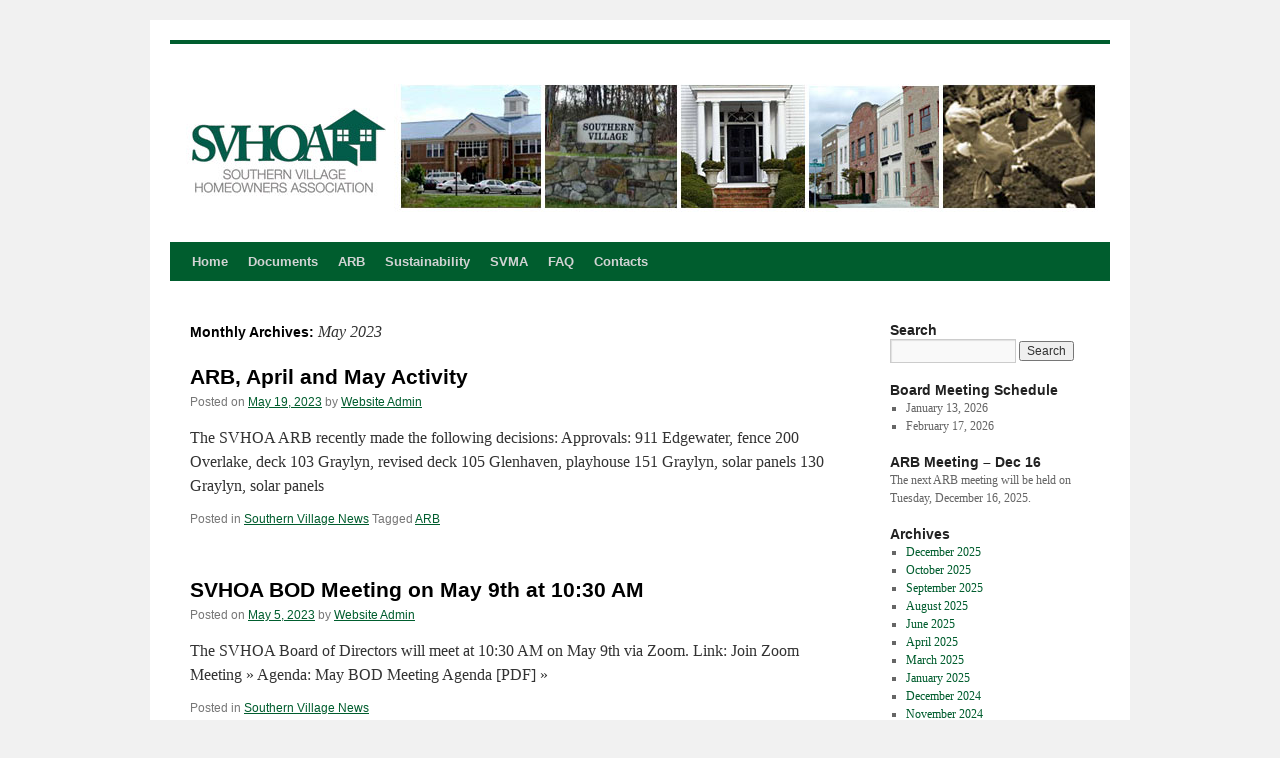

--- FILE ---
content_type: text/html; charset=UTF-8
request_url: https://www.southernvillage.org/2023/05/
body_size: 4237
content:
<!DOCTYPE html>
<html lang="en-US">
<head>
<meta charset="UTF-8" />
<title>May | 2023 | Southern Village HOA</title>
<link rel="profile" href="http://gmpg.org/xfn/11" />
<link rel="stylesheet" type="text/css" media="all" href="https://www.southernvillage.org/wp-content/themes/LFD-twentyten-child-theme/style.css?1572442754" />
<link rel="pingback" href="https://www.southernvillage.org/xmlrpc.php" />
<link rel="shortcut icon" href="https://www.southernvillage.org/wp-content/themes/LFD-twentyten-child-theme/favicon.ico" />
<link rel='dns-prefetch' href='//s.w.org' />
<link rel="alternate" type="application/rss+xml" title="Southern Village HOA &raquo; Feed" href="https://www.southernvillage.org/feed/" />
<link rel="alternate" type="application/rss+xml" title="Southern Village HOA &raquo; Comments Feed" href="https://www.southernvillage.org/comments/feed/" />
		<script type="text/javascript">
			window._wpemojiSettings = {"baseUrl":"https:\/\/s.w.org\/images\/core\/emoji\/12.0.0-1\/72x72\/","ext":".png","svgUrl":"https:\/\/s.w.org\/images\/core\/emoji\/12.0.0-1\/svg\/","svgExt":".svg","source":{"concatemoji":"https:\/\/www.southernvillage.org\/wp-includes\/js\/wp-emoji-release.min.js?ver=5.2.2"}};
			!function(a,b,c){function d(a,b){var c=String.fromCharCode;l.clearRect(0,0,k.width,k.height),l.fillText(c.apply(this,a),0,0);var d=k.toDataURL();l.clearRect(0,0,k.width,k.height),l.fillText(c.apply(this,b),0,0);var e=k.toDataURL();return d===e}function e(a){var b;if(!l||!l.fillText)return!1;switch(l.textBaseline="top",l.font="600 32px Arial",a){case"flag":return!(b=d([55356,56826,55356,56819],[55356,56826,8203,55356,56819]))&&(b=d([55356,57332,56128,56423,56128,56418,56128,56421,56128,56430,56128,56423,56128,56447],[55356,57332,8203,56128,56423,8203,56128,56418,8203,56128,56421,8203,56128,56430,8203,56128,56423,8203,56128,56447]),!b);case"emoji":return b=d([55357,56424,55356,57342,8205,55358,56605,8205,55357,56424,55356,57340],[55357,56424,55356,57342,8203,55358,56605,8203,55357,56424,55356,57340]),!b}return!1}function f(a){var c=b.createElement("script");c.src=a,c.defer=c.type="text/javascript",b.getElementsByTagName("head")[0].appendChild(c)}var g,h,i,j,k=b.createElement("canvas"),l=k.getContext&&k.getContext("2d");for(j=Array("flag","emoji"),c.supports={everything:!0,everythingExceptFlag:!0},i=0;i<j.length;i++)c.supports[j[i]]=e(j[i]),c.supports.everything=c.supports.everything&&c.supports[j[i]],"flag"!==j[i]&&(c.supports.everythingExceptFlag=c.supports.everythingExceptFlag&&c.supports[j[i]]);c.supports.everythingExceptFlag=c.supports.everythingExceptFlag&&!c.supports.flag,c.DOMReady=!1,c.readyCallback=function(){c.DOMReady=!0},c.supports.everything||(h=function(){c.readyCallback()},b.addEventListener?(b.addEventListener("DOMContentLoaded",h,!1),a.addEventListener("load",h,!1)):(a.attachEvent("onload",h),b.attachEvent("onreadystatechange",function(){"complete"===b.readyState&&c.readyCallback()})),g=c.source||{},g.concatemoji?f(g.concatemoji):g.wpemoji&&g.twemoji&&(f(g.twemoji),f(g.wpemoji)))}(window,document,window._wpemojiSettings);
		</script>
		<style type="text/css">
img.wp-smiley,
img.emoji {
	display: inline !important;
	border: none !important;
	box-shadow: none !important;
	height: 1em !important;
	width: 1em !important;
	margin: 0 .07em !important;
	vertical-align: -0.1em !important;
	background: none !important;
	padding: 0 !important;
}
</style>
	<link rel='stylesheet' id='contact-form-7-css'  href='https://www.southernvillage.org/wp-content/plugins/contact-form-7/includes/css/styles.css?ver=5.1.4' type='text/css' media='all' />
<link rel='stylesheet' id='EG-Attachments-css'  href='https://www.southernvillage.org/wp-content/plugins/eg-attachments/css/eg-attachments.css?ver=2.1.3' type='text/css' media='all' />
<link rel='stylesheet' id='twentyten-block-style-css'  href='https://www.southernvillage.org/wp-content/themes/twentyten/blocks.css?ver=20181018' type='text/css' media='all' />
<link rel='stylesheet' id='sccss_style-css'  href='https://www.southernvillage.org/?sccss=1&#038;ver=5.2.2' type='text/css' media='all' />
<script type='text/javascript' src='https://www.southernvillage.org/wp-includes/js/jquery/jquery.js?ver=1.12.4-wp'></script>
<script type='text/javascript' src='https://www.southernvillage.org/wp-includes/js/jquery/jquery-migrate.min.js?ver=1.4.1'></script>
<script type='text/javascript' src='https://www.southernvillage.org/wp-content/plugins/google-analyticator/external-tracking.min.js?ver=6.5.4'></script>
<link rel='https://api.w.org/' href='https://www.southernvillage.org/wp-json/' />
<link rel="EditURI" type="application/rsd+xml" title="RSD" href="https://www.southernvillage.org/xmlrpc.php?rsd" />
<link rel="wlwmanifest" type="application/wlwmanifest+xml" href="https://www.southernvillage.org/wp-includes/wlwmanifest.xml" /> 
<meta name="generator" content="WordPress 5.2.2" />
		<script type="text/javascript">
			jQuery(document).ready(function($) {
				jQuery('select#lfd-document-year-selector').change(function() {
					window.location = jQuery(this).val();
				});
			});
		</script>

		<!-- Google Analytics Tracking by Google Analyticator 6.5.4: http://www.videousermanuals.com/google-analyticator/ -->
<script type="text/javascript">
    var analyticsFileTypes = [''];
    var analyticsSnippet = 'disabled';
    var analyticsEventTracking = 'enabled';
</script>
<script type="text/javascript">
	(function(i,s,o,g,r,a,m){i['GoogleAnalyticsObject']=r;i[r]=i[r]||function(){
	(i[r].q=i[r].q||[]).push(arguments)},i[r].l=1*new Date();a=s.createElement(o),
	m=s.getElementsByTagName(o)[0];a.async=1;a.src=g;m.parentNode.insertBefore(a,m)
	})(window,document,'script','//www.google-analytics.com/analytics.js','ga');
	ga('create', 'UA-7638114-4', 'auto');
 
	ga('send', 'pageview');
</script>
</head>

<body class="archive date">
<div id="wrapper" class="hfeed">
	<div id="header">
		<div id="masthead">
			<div id="branding" role="banner">
								<div id="site-title">
					<span>
						<a href="https://www.southernvillage.org/" title="Southern Village HOA" rel="home">Southern Village HOA</a>
					</span>
				</div>
				<div id="site-description">Berkeley Property Management</div>

										<img src="https://www.southernvillage.org/wp-content/post-files/svhoa-placeholder-img.jpg" width="940" height="198" alt="" />
								</div><!-- #branding -->

			<div id="access" role="navigation">
			  				<div class="skip-link screen-reader-text"><a href="#content" title="Skip to content">Skip to content</a></div>
								<div class="menu-header"><ul id="menu-main-nav" class="menu"><li id="menu-item-1160" class="menu-item menu-item-type-custom menu-item-object-custom menu-item-home menu-item-1160"><a href="https://www.southernvillage.org/">Home</a></li>
<li id="menu-item-1158" class="menu-item menu-item-type-post_type menu-item-object-page menu-item-1158"><a href="https://www.southernvillage.org/hoa-documents/">Documents</a></li>
<li id="menu-item-1157" class="menu-item menu-item-type-post_type menu-item-object-page menu-item-1157"><a href="https://www.southernvillage.org/arb/">ARB</a></li>
<li id="menu-item-6324" class="menu-item menu-item-type-post_type menu-item-object-page menu-item-6324"><a href="https://www.southernvillage.org/sustainability/">Sustainability</a></li>
<li id="menu-item-1156" class="menu-item menu-item-type-post_type menu-item-object-page menu-item-1156"><a href="https://www.southernvillage.org/svma/">SVMA</a></li>
<li id="menu-item-1155" class="menu-item menu-item-type-post_type menu-item-object-page menu-item-1155"><a href="https://www.southernvillage.org/faq/">FAQ</a></li>
<li id="menu-item-1154" class="menu-item menu-item-type-post_type menu-item-object-page menu-item-1154"><a href="https://www.southernvillage.org/contacts/">Contacts</a></li>
</ul></div>			</div><!-- #access -->
		</div><!-- #masthead -->
	</div><!-- #header -->

	<div id="main">

		<div id="container">
			<div id="content" role="main">


			<h1 class="page-title">
				Monthly Archives: <span>May 2023</span>			</h1>






			<div id="post-6049" class="post-6049 post type-post status-publish format-standard hentry category-news tag-arb">
			<h2 class="entry-title"><a href="https://www.southernvillage.org/2023/05/19/arb-april-and-may-2023-activity/" title="Permalink to ARB, April and May Activity" rel="bookmark">ARB, April and May Activity</a></h2>

			<div class="entry-meta">
				<span class="meta-prep meta-prep-author">Posted on</span> <a href="https://www.southernvillage.org/2023/05/19/arb-april-and-may-2023-activity/" title="11:07 am" rel="bookmark"><span class="entry-date">May 19, 2023</span></a> <span class="meta-sep">by</span> <span class="author vcard"><a class="url fn n" href="https://www.southernvillage.org/author/admin/" title="View all posts by Website Admin">Website Admin</a></span>			</div><!-- .entry-meta -->

				<div class="entry-summary">
				<p>The SVHOA ARB recently made the following decisions: Approvals: 911 Edgewater, fence 200 Overlake, deck 103 Graylyn, revised deck 105 Glenhaven, playhouse 151 Graylyn, solar panels 130 Graylyn, solar panels</p>
													</div><!-- .entry-summary -->
	
			<div class="entry-utility">
									<span class="cat-links">
						<span class="entry-utility-prep entry-utility-prep-cat-links">Posted in</span> <a href="https://www.southernvillage.org/category/news/" rel="category tag">Southern Village News</a>					</span>
													<span class="tag-links">
						<span class="entry-utility-prep entry-utility-prep-tag-links">Tagged</span> <a href="https://www.southernvillage.org/tag/arb/" rel="tag">ARB</a>					</span>

											</div><!-- .entry-utility -->
		</div><!-- #post-## -->



	


			<div id="post-6045" class="post-6045 post type-post status-publish format-standard hentry category-news">
			<h2 class="entry-title"><a href="https://www.southernvillage.org/2023/05/05/bod-meeting-2023-may/" title="Permalink to SVHOA BOD Meeting on May 9th at 10:30 AM" rel="bookmark">SVHOA BOD Meeting on May 9th at 10:30 AM</a></h2>

			<div class="entry-meta">
				<span class="meta-prep meta-prep-author">Posted on</span> <a href="https://www.southernvillage.org/2023/05/05/bod-meeting-2023-may/" title="1:22 pm" rel="bookmark"><span class="entry-date">May 5, 2023</span></a> <span class="meta-sep">by</span> <span class="author vcard"><a class="url fn n" href="https://www.southernvillage.org/author/admin/" title="View all posts by Website Admin">Website Admin</a></span>			</div><!-- .entry-meta -->

				<div class="entry-summary">
				<p>The SVHOA Board of Directors will meet at 10:30 AM on May 9th via Zoom. Link: Join Zoom Meeting » Agenda: May BOD Meeting Agenda [PDF] »</p>
													</div><!-- .entry-summary -->
	
			<div class="entry-utility">
									<span class="cat-links">
						<span class="entry-utility-prep entry-utility-prep-cat-links">Posted in</span> <a href="https://www.southernvillage.org/category/news/" rel="category tag">Southern Village News</a>					</span>
															</div><!-- .entry-utility -->
		</div><!-- #post-## -->



	


			</div><!-- #content -->
		</div><!-- #container -->

		<div id="primary" class="widget-area" role="complementary">
			<ul class="xoxo">

<li id="search-3" class="widget-odd widget-first widget-1 widget-container widget_search"><h3 class="widget-title">Search</h3><form role="search" method="get" id="searchform" class="searchform" action="https://www.southernvillage.org/">
				<div>
					<label class="screen-reader-text" for="s">Search for:</label>
					<input type="text" value="" name="s" id="s" />
					<input type="submit" id="searchsubmit" value="Search" />
				</div>
			</form></li><li id="text-9" class="widget-even widget-2 widget-container widget_text"><h3 class="widget-title">Board Meeting Schedule</h3>			<div class="textwidget"><ul>
<li>January 13, 2026</li>
<li>February 17, 2026</li>
</ul>
</div>
		</li><li id="text-11" class="widget-odd widget-3 widget-container widget_text"><h3 class="widget-title">ARB Meeting &#8211; Dec 16</h3>			<div class="textwidget"><p>The next ARB meeting will be held on Tuesday, December 16, 2025.</p>
</div>
		</li><li id="archives-3" class="widget-even widget-last widget-4 widget-container widget_archive"><h3 class="widget-title">Archives</h3>		<ul>
				<li><a href='https://www.southernvillage.org/2025/12/'>December 2025</a></li>
	<li><a href='https://www.southernvillage.org/2025/10/'>October 2025</a></li>
	<li><a href='https://www.southernvillage.org/2025/09/'>September 2025</a></li>
	<li><a href='https://www.southernvillage.org/2025/08/'>August 2025</a></li>
	<li><a href='https://www.southernvillage.org/2025/06/'>June 2025</a></li>
	<li><a href='https://www.southernvillage.org/2025/04/'>April 2025</a></li>
	<li><a href='https://www.southernvillage.org/2025/03/'>March 2025</a></li>
	<li><a href='https://www.southernvillage.org/2025/01/'>January 2025</a></li>
	<li><a href='https://www.southernvillage.org/2024/12/'>December 2024</a></li>
	<li><a href='https://www.southernvillage.org/2024/11/'>November 2024</a></li>
	<li><a href='https://www.southernvillage.org/2024/10/'>October 2024</a></li>
	<li><a href='https://www.southernvillage.org/2024/09/'>September 2024</a></li>
		</ul>
			</li>			</ul>
		</div><!-- #primary .widget-area -->


	</div><!-- #main -->

	<div id="footer" role="contentinfo">
		<div id="colophon">



			<div id="site-info">
					<p class="alignleft"><a href="https://www.southernvillage.org/" title="Southern Village HOA" rel="home">
					Maintained by Berkeley Property Management, LLC
				</a></p>
		        <p class="alignright"><small><a href="http://lowfatdesigns.com" target="_blank">Website by Low Fat Designs</a></small></p>
			</div><!-- #site-info -->

		</div><!-- #colophon -->
	</div><!-- #footer -->

</div><!-- #wrapper -->

<script type='text/javascript'>
/* <![CDATA[ */
var wpcf7 = {"apiSettings":{"root":"https:\/\/www.southernvillage.org\/wp-json\/contact-form-7\/v1","namespace":"contact-form-7\/v1"},"cached":"1"};
/* ]]> */
</script>
<script type='text/javascript' src='https://www.southernvillage.org/wp-content/plugins/contact-form-7/includes/js/scripts.js?ver=5.1.4'></script>
<script type='text/javascript' src='https://www.southernvillage.org/wp-includes/js/wp-embed.min.js?ver=5.2.2'></script>
</body>
</html>


--- FILE ---
content_type: text/css
request_url: https://www.southernvillage.org/wp-content/themes/LFD-twentyten-child-theme/style.css?1572442754
body_size: 1403
content:
/* @override http://svh.byloudlogic.com/wp-content/themes/LFD-twentyten-child-theme/style.css */

/*
Theme Name: Southern Village HOA
Description: A custom themefor Southern Village HOA based on WordPress' TwentyTen theme.
Version: 1.0
Author: Low Fat Designs
Template: twentyten
Author URI:
Tags:
*/

/* COLORS

Green - #005D2E

/* Import the parent styles */
@import url(../twentyten/style.css);

#header {
	padding: 20px 0 0 0;
}

p.alignright{
	float: right;
	font-weight: normal;
}

p.alignleft {
	float: left;
}

#site-info {
	width: 100%;
}

#site-info a { color:#666; }

#site-title,
#site-description {
	display: none;
}

a,
.entry-utility a,
.entry-meta a,
.entry-content a,
#primary.widget-area a,
#secondary.widget-area a,
#site-title a,
.entry-summary a,
.attachments a

 {
	color: #005D2E;
	}

a:hover {
	color: #005D2E;
	text-decoration: underline;
	}

.entry-utility a:hover,
.entry-meta a:hover,
.entry-title a:hover,
.entry-content a:hover,
#site-info a:hover,
.nav-previous a:hover,
.nav-next a:hover,
.entry-summary a:hover,
.attachments a:hover {
	color: #005D2E;
	text-decoration: none;
}

#primary.widget-area .widget-title a{
	color: #000;
}

#access{
	background: #005D2E;
}

#access a{
	color: #d1d3d3;
 	font-weight: bold;
}

#access ul ul a,
#access li:hover > a,
#access ul ul :hover > a {
	background: #017339;
}

#branding img{
	border-color: #005D2E;
}

#events {
	font-weight: bold;
	color: #bc1800;
}

/* Attachments Plugin */
.attachments-large,
dl.attachments-medium,
dl.attachments-small {
	border: none !important;
}

.attachments {
	width: auto !important;
}

div.attachments {
	margin-left: 20px;
}

/* Button */
a.lf-button {
    background-color: #005d2e;
    border-radius: 0.12em;
    border-radius: 6px;
    box-sizing: border-box;
    color: #fff;
    display: inline-block;
    font-family: "Helvetica Neue", Arial, Helvetica, "Nimbus Sans L", sans-serif;
    font-weight: normal;
    margin: 0 0.3em;
    padding: 0.35em 1.2em;
    text-align: center;
    text-decoration: none;
    transition: all 0.2s;
}

a.lf-button:hover {
    background-color: #000;
    color: #fff;
}

@media all and (max-width:30em) {
     a.lf-button {
          display: block;
          margin: 0.4em auto;
     }
}

/* WPCF7 Styles */

.wpcf7-form {
    font-family: "Helvetica Neue", Arial, Helvetica, "Nimbus Sans L", sans-serif;
    width: 70%;
}

.wpcf7-form-control-wrap input {
    font-family: "Helvetica Neue", Arial, Helvetica, "Nimbus Sans L", sans-serif;
    margin-bottom: 0;
}

.wpcf7-form-control-wrap input.wpcf7-text  {
    width: 100%;
    box-sizing: border-box;
    margin-bottom: 0;
}

.lf-control-group {
    clear: both;
    float: left;
    width: 100%;
    box-sizing: border-box;
    margin-bottom: 24px;
}

.lf-control-row {
   float: left;
   width: 100%;
   box-sizing: border-box;
 }

.lf-control-item {
    display: block;
    float: left;
    padding-right: 20px;
    width: 100%;
    box-sizing: border-box;
}

.lf-control-item:last-of-type {
    padding-right: 0;
}

.wpcf7-form .lf-control-label {
    color: #000;
    font-weight: bold;
    font-size: 12px;
    font-family: "Helvetica Neue", Arial, Helvetica, "Nimbus Sans L", sans-serif;
}

#content .wpcf7-form .wpcf7-submit {
    background-color: #005d2e;
    border-radius: 4px;
    border: 0 none;
    clear: both;
    color: #FFFFFF;
    cursor: pointer;
    display: block;
    font-size: 15px;
    height: 32px;
    letter-spacing: .03em;
    line-height: 32px;
    margin: 0 0 10px 0;
    min-width: 90px;
    padding: 0;
    text-align: center;
    text-decoration: none;
    transition: all 0.23s ease-in-out 0s;
    vertical-align: top;
    white-space: nowrap;
    width: 35%;
}

#content .wpcf7-form .wpcf7-submit:hover {
    background-color: #777;
}

.wpcf7-form .wpcf7-not-valid-tip {
    font-size: 12px;
}

#content .use-floating-validation-tip span.wpcf7-not-valid-tip {
    line-height: 1.2;
    left: 5px;
    padding: 4px;
    border-radius: 4px;
    top: 1%;
}

#content .wpcf7-response-output {
    margin-top: 5px;
    margin-left: 0;
    background: #F5F5F5;
    border-radius: 5px;
    line-height: 1.2;
    padding: 10px;
}

--- FILE ---
content_type: text/css;charset=UTF-8
request_url: https://www.southernvillage.org/?sccss=1&ver=5.2.2
body_size: 302
content:
.widget-hidden {
	display: none;
}

.widget-highlight {
	background: #FFF59D;
	font-family: "Helvetica Neue", Arial, Helvetica, "Nimbus Sans L", sans-serif;
	padding: 6px 10px 10px;
	border-top: 5px solid #FDD835;
	box-shadow: 0 1px 2px 0px rgba(0,0,0,.1);
}

.widget-highlight .textwidget {
    font-size: 13px;
    color: #212121;
}

.widget-highlight p {
    margin: 10px 0 0;
}

.widget-highlight .widget-title {
	text-transform: uppercase;
	font-size: 14px;
}

--- FILE ---
content_type: text/plain
request_url: https://www.google-analytics.com/j/collect?v=1&_v=j102&a=31361701&t=pageview&_s=1&dl=https%3A%2F%2Fwww.southernvillage.org%2F2023%2F05%2F&ul=en-us%40posix&dt=May%20%7C%202023%20%7C%20Southern%20Village%20HOA&sr=1280x720&vp=1280x720&_u=IEBAAEABAAAAACAAI~&jid=686229823&gjid=396024701&cid=1832109961.1767308281&tid=UA-7638114-4&_gid=1049833532.1767308281&_r=1&_slc=1&z=950037882
body_size: -452
content:
2,cG-0KLDEWLZWB